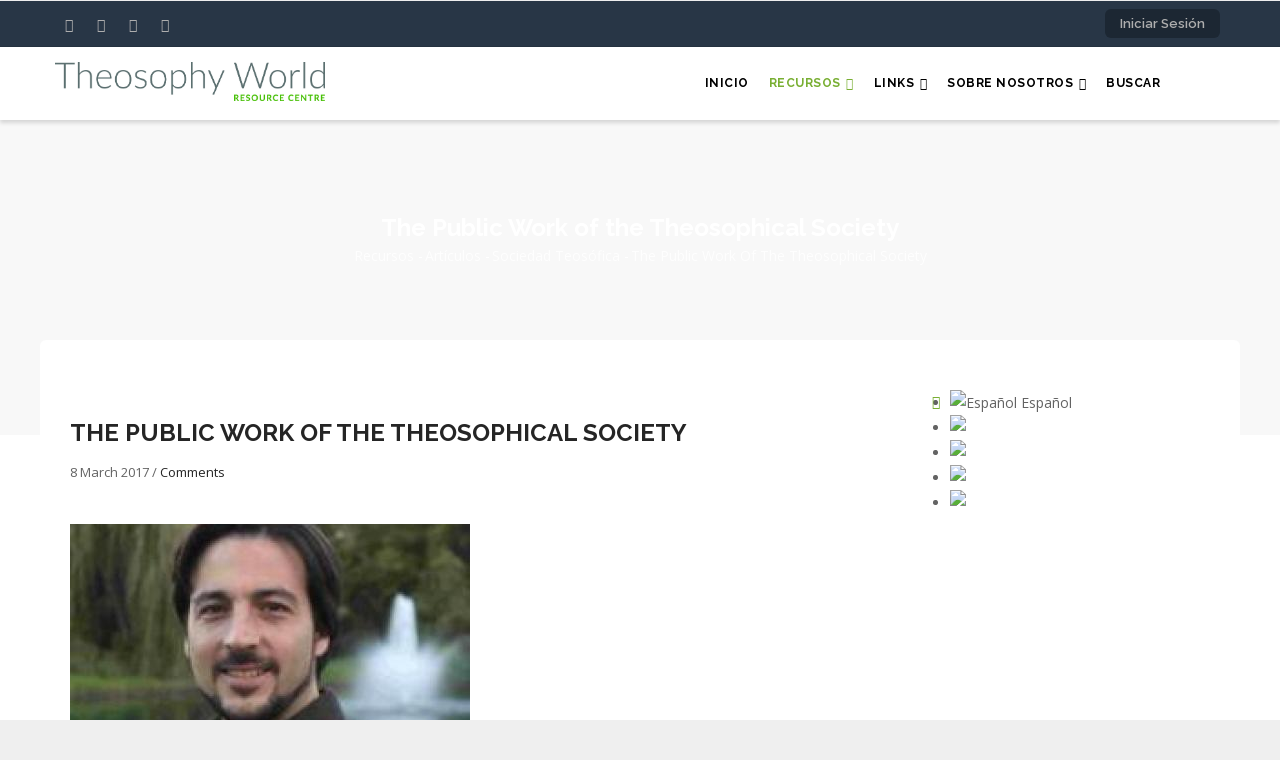

--- FILE ---
content_type: text/html; charset=UTF-8
request_url: https://theosophy.world/es/node/162
body_size: 17131
content:
<!DOCTYPE html>
<html lang="es" dir="ltr">
  <head> 
    <meta charset="utf-8" />
<script async src="https://www.googletagmanager.com/gtag/js?id=UA-96200548-1"></script>
<script>window.dataLayer = window.dataLayer || [];function gtag(){dataLayer.push(arguments)};gtag("js", new Date());gtag("set", "developer_id.dMDhkMT", true);gtag("config", "UA-96200548-1", {"groups":"default","anonymize_ip":true,"page_placeholder":"PLACEHOLDER_page_path","allow_ad_personalization_signals":false});</script>
<script>var _paq = _paq || [];(function(){var u=(("https:" == document.location.protocol) ? "https://piwik.theosophy.org.nz/" : "http://piwik.theosophy.org.nz/");_paq.push(["setSiteId", "4"]);_paq.push(["setTrackerUrl", u+"matomo.php"]);if (!window.matomo_search_results_active) {_paq.push(["trackPageView"]);}_paq.push(["setIgnoreClasses", ["no-tracking","colorbox"]]);_paq.push(["enableLinkTracking"]);var d=document,g=d.createElement("script"),s=d.getElementsByTagName("script")[0];g.type="text/javascript";g.defer=true;g.async=true;g.src=u+"matomo.js";s.parentNode.insertBefore(g,s);})();</script>
<meta name="description" content="For many years after the Theosophical Society was founded, the TS was one of very few spiritual options to traditional religions, especially in the West. But today there are thousands of organisations promoting what we can loosely call ‘spirituality’. What is the role of the TS in the midst of this wealth of offerings? Is it still relevant? Does it have anything unique to offer?" />
<link rel="canonical" href="https://theosophy.world/resource/public-work-theosophical-society" />
<meta name="Generator" content="Drupal 10 (https://www.drupal.org); Commerce 3" />
<meta name="MobileOptimized" content="width" />
<meta name="HandheldFriendly" content="true" />
<meta name="viewport" content="width=device-width, initial-scale=1.0" />
<link rel="alternate" hreflang="en" href="https://theosophy.world/resource/public-work-theosophical-society" />
<link rel="alternate" hreflang="fr" href="https://theosophy.world/fr/node/162" />
<link rel="alternate" hreflang="es" href="https://theosophy.world/es/node/162" />
<link rel="alternate" hreflang="zh-hans" href="https://theosophy.world/zh-hans/node/162" />
<link rel="alternate" hreflang="zh-hant" href="https://theosophy.world/zh-hant/node/162" />
<link rel="icon" href="/sites/default/files/favicon_0.ico" type="image/vnd.microsoft.icon" />

    <title>The Public Work of the Theosophical Society | Theosophy World</title>
    <link rel="stylesheet" media="all" href="/sites/default/files/css/css_av7OOllXZQisNbyWHkAxVVQl1dZcsjtoQCblNHp8YY8.css?delta=0&amp;language=es&amp;theme=gavias_edmix&amp;include=eJxtjUEOwjAMBD8EyZMqpzGRVceubAeR38Oloiocd3ZXs6phrjZ24FRN9zIiVG4NngS-FNZ1K4O4ouU_LIE7hqeHqQRKPX5YO73yOSTfSBJTx6UZolyWrAX47jGZpB2dM30cDPMrP6Eft08P7LmA4xuUoFS0" />
<link rel="stylesheet" media="all" href="/sites/default/files/css/css_YC-VNT1MUCcrrum2E55IwZO6Jp0u-UKYR9uFyidND7I.css?delta=1&amp;language=es&amp;theme=gavias_edmix&amp;include=eJxtjUEOwjAMBD8EyZMqpzGRVceubAeR38Oloiocd3ZXs6phrjZ24FRN9zIiVG4NngS-FNZ1K4O4ouU_LIE7hqeHqQRKPX5YO73yOSTfSBJTx6UZolyWrAX47jGZpB2dM30cDPMrP6Eft08P7LmA4xuUoFS0" />
<link rel="stylesheet" media="all" href="//fonts.googleapis.com/css?family=Raleway:400,600,700,800,900" />
<link rel="stylesheet" media="all" href="//fonts.googleapis.com/css?family=Open+Sans:400,600,700,800" />
<link rel="stylesheet" media="all" href="/sites/default/files/css/css_ASxDKacS9oPPNs7GPSgkUTONiBT5nnLZ114VDtYtERo.css?delta=4&amp;language=es&amp;theme=gavias_edmix&amp;include=eJxtjUEOwjAMBD8EyZMqpzGRVceubAeR38Oloiocd3ZXs6phrjZ24FRN9zIiVG4NngS-FNZ1K4O4ouU_LIE7hqeHqQRKPX5YO73yOSTfSBJTx6UZolyWrAX47jGZpB2dM30cDPMrP6Eft08P7LmA4xuUoFS0" />


    <script type="application/json" data-drupal-selector="drupal-settings-json">{"path":{"baseUrl":"\/","pathPrefix":"es\/","currentPath":"node\/162","currentPathIsAdmin":false,"isFront":false,"currentLanguage":"es"},"pluralDelimiter":"\u0003","suppressDeprecationErrors":true,"fitvids":{"selectors":".node","custom_vendors":["iframe[src^=\u0022https:\/\/youtu.be\u0022]"],"ignore_selectors":""},"google_analytics":{"account":"UA-96200548-1","trackOutbound":true,"trackMailto":true,"trackTel":true,"trackDownload":true,"trackDownloadExtensions":"7z|aac|arc|arj|asf|asx|avi|bin|csv|doc(x|m)?|dot(x|m)?|exe|flv|gif|gz|gzip|hqx|jar|jpe?g|js|mp(2|3|4|e?g)|mov(ie)?|msi|msp|pdf|phps|png|ppt(x|m)?|pot(x|m)?|pps(x|m)?|ppam|sld(x|m)?|thmx|qtm?|ra(m|r)?|sea|sit|tar|tgz|torrent|txt|wav|wma|wmv|wpd|xls(x|m|b)?|xlt(x|m)|xlam|xml|z|zip","trackColorbox":true},"matomo":{"disableCookies":false,"trackMailto":true,"trackColorbox":true},"gavias_load_ajax_view":"\/es\/custom\/gavias_hook\/ajax_view","user":{"uid":0,"permissionsHash":"0f8cf2f12a0f9c1566a0eaba27637180ba3baea660c4e7cb9d77eebef0a16f4d"}}</script>
<script src="/core/assets/vendor/jquery/jquery.min.js?v=3.7.1"></script>
<script src="/sites/default/files/languages/es_bE9hlIUR1LJF9tqvNTmFJmsMqt5NrnkietHIk41jrGY.js?t5u7fk"></script>
<script src="/core/misc/drupalSettingsLoader.js?v=10.5.6"></script>
<script src="/core/misc/drupal.js?v=10.5.6"></script>
<script src="/core/misc/drupal.init.js?v=10.5.6"></script>
<script src="/themes/gavias_edmix/vendor/jquery-migrate.min.js?v=10.5.6"></script>
<script src="/themes/gavias_edmix/js/bootstrap.js?v=10.5.6"></script>
<script src="/themes/gavias_edmix/js/imagesloader.min.js?v=10.5.6"></script>
<script src="/themes/gavias_edmix/vendor/jquery.easing.js?v=10.5.6"></script>
<script src="/themes/gavias_edmix/vendor/jquery.appear.js?v=10.5.6"></script>
<script src="/themes/gavias_edmix/vendor/jquery.easypiechart.min.js?v=10.5.6"></script>
<script src="/themes/gavias_edmix/vendor/owl-carousel/owl.carousel.min.js?v=10.5.6"></script>
<script src="/themes/gavias_edmix/vendor/waypoint.js?v=10.5.6"></script>
<script src="/themes/gavias_edmix/vendor/count-to.js?v=10.5.6"></script>
<script src="/themes/gavias_edmix/vendor/masonry.pkgd.min.js?v=10.5.6"></script>
<script src="/themes/gavias_edmix/vendor/isotope.pkgd.min.js?v=10.5.6"></script>
<script src="/themes/gavias_edmix/vendor/aos.js?v=10.5.6"></script>
<script src="/themes/gavias_edmix/vendor/jpreloader.min.js?v=10.5.6"></script>
<script src="/themes/gavias_edmix/vendor/prettyphoto/js/jquery.prettyPhoto.js?v=10.5.6"></script>
<script src="/themes/gavias_edmix/vendor/ytplayer/js/jquery.mb.YTPlayer.min.js?v=10.5.6"></script>
<script src="/themes/gavias_edmix/vendor/jquery.typer/src/jquery.typer.js?v=10.5.6"></script>
<script src="/themes/gavias_edmix/vendor/perfect-scrollbar.jquery.min.js?v=10.5.6"></script>
<script src="/themes/gavias_edmix/vendor/magnific/jquery.magnific-popup.min.js?v=10.5.6"></script>
<script src="/themes/gavias_edmix/vendor/slick/slick.min.js?v=10.5.6"></script>
<script src="/themes/gavias_edmix/vendor/popup-gallery/js/lightgallery.min.js?v=10.5.6"></script>
<script src="/themes/gavias_edmix/js/main.js?v=10.5.6"></script>
<script src="/modules/gavias_sliderlayer/vendor/revolution/js/source/jquery.themepunch.tools.min.js?v=1.x"></script>
<script src="/modules/gavias_sliderlayer/vendor/revolution/js/source/jquery.themepunch.revolution.js?v=1.x"></script>
<script src="/modules/gavias_sliderlayer/vendor/revolution/js/extensions/revolution.extension.actions.min.js?v=1.x"></script>
<script src="/modules/gavias_sliderlayer/vendor/revolution/js/extensions/revolution.extension.carousel.min.js?v=1.x"></script>
<script src="/modules/gavias_sliderlayer/vendor/revolution/js/extensions/revolution.extension.kenburn.min.js?v=1.x"></script>
<script src="/modules/gavias_sliderlayer/vendor/revolution/js/extensions/revolution.extension.layeranimation.min.js?v=1.x"></script>
<script src="/modules/gavias_sliderlayer/vendor/revolution/js/extensions/revolution.extension.migration.min.js?v=1.x"></script>
<script src="/modules/gavias_sliderlayer/vendor/revolution/js/extensions/revolution.extension.navigation.min.js?v=1.x"></script>
<script src="/modules/gavias_sliderlayer/vendor/revolution/js/extensions/revolution.extension.parallax.min.js?v=1.x"></script>
<script src="/modules/gavias_sliderlayer/vendor/revolution/js/extensions/revolution.extension.slideanims.min.js?v=1.x"></script>
<script src="/modules/gavias_sliderlayer/vendor/revolution/js/extensions/revolution.extension.video.min.js?v=1.x"></script>


    <link rel="stylesheet" href="https://theosophy.world/themes/gavias_edmix/css/custom.css" media="screen" />
    <link rel="stylesheet" href="https://theosophy.world/themes/gavias_edmix/css/update.css" media="screen" />

    

    
          <style class="customize">body{font-weight: 13;}</style>
    
  </head>

  
  <body class="layout-no-sidebars boxed not-preloader path-node node--type-portfolio">

    <a href="#main-content" class="visually-hidden focusable">
      Pasar al contenido principal
    </a>
    
      <div class="dialog-off-canvas-main-canvas" data-off-canvas-main-canvas>
    <div class="body-page gva-body-page">
	    <header id="header" class="header-v1">
  
  <div class="topbar">
  <div class="container">
    <div class="row">
      
      <div class="topbar-left col-sm-6 col-xs-6">
        <div class="social-list">
                      <a href="https://facebook.com/TheosophyWorld"><i class="fa fa-facebook"></i></a>
           
                      <a href="https://twitter.com/TheosophyWorld/"><i class="fa fa-twitter-square"></i></a>
           
           
                      <a href="https://www.instagram.com/TheosophyNZ/"><i class="fa fa-instagram"></i></a>
           
           
           
           
           
                      <a href="https://www.youtube.com/channel/UCe_NZQ87GwTkQcVFQjZI3rA/playlists"><i class="fa fa-youtube-square"></i></a>
           
            
            
        </div>
      </div>

      <div class="topbar-right col-sm-6 col-xs-6">
        
                  <ul class="gva_topbar_menu">
            <li><a href="/es/user/login">Iniciar sesión</a></li>
          </ul>  
          
      </div>

    </div>
  </div>  
</div>

            

   <div class="header-main gv-sticky-menu">
      <div class="container header-content-layout">
         <div class="header-main-inner p-relative">
            <div class="row">
              <div class="col-md-3 col-sm-6 col-xs-8 branding">
                                    <div>
    
      <a href="/es" title="Inicio" rel="home" class="site-branding-logo">
        
        <img src="/sites/default/files/TS%20World%20-%20Logo%20-%20Colour_0.jpg" alt="Inicio" />
        
    </a>
    
  </div>

                              </div>

              <div class="col-md-9 col-sm-6 col-xs-4 p-static">
                <div class="header-inner clearfix">
                  <div class="main-menu">
                    <div class="area-main-menu">
                      <div class="area-inner">
                        <div class="gva-offcanvas-mobile">
                          <div class="close-offcanvas hidden"><i class="fa fa-times"></i></div>
                                                        <div>
    <nav role="navigation" aria-labelledby="block-gavias-edmix-main-menu-menu" id="block-gavias-edmix-main-menu" class="block block-menu navigation menu--main">
          
  
    
  <div class="block-content">
                 
<div class="gva-navigation">

              <ul  class="clearfix gva_menu gva_menu_main">
      
                              
            <li  class="menu-item ">
        <a href="/es">
                    Inicio
            
        </a>
          
              </li>
                          
            <li  class="menu-item menu-item--expanded menu-item--active-trail ">
        <a href="/es">
                    Recursos
                      <span class="icaret nav-plus fa fa-angle-down"></span>
            
        </a>
          
                                <ul class="menu sub-menu">
                              
            <li  class="menu-item menu-item--collapsed menu-item--active-trail">
        <a href="/es/taxonomy/term/407">
                    Artículos
            
        </a>
          
              </li>
                          
            <li  class="menu-item menu-item--collapsed">
        <a href="/es/portfolio/term/audio">
                    Audio
            
        </a>
          
              </li>
                          
            <li  class="menu-item menu-item--collapsed">
        <a href="/es/portfolio/term/brochures">
                    Folletos
            
        </a>
          
              </li>
                          
            <li  class="menu-item menu-item--collapsed">
        <a href="/es/portfolio/term/ebooks">
                    eBooks
            
        </a>
          
              </li>
                          
            <li  class="menu-item">
        <a href="/es/taxonomy/term/727">
                    Events
            
        </a>
          
              </li>
                          
            <li  class="menu-item menu-item--collapsed">
        <a href="/es/portfolio/term/photos">
                    Galería de Fotos
            
        </a>
          
              </li>
                          
            <li  class="menu-item menu-item--collapsed">
        <a href="/es/taxonomy/term/62">
                    Poemas
            
        </a>
          
              </li>
                          
            <li  class="menu-item menu-item--collapsed">
        <a href="/es/portfolio/term/publications">
                    Publicaciones
            
        </a>
          
              </li>
                          
            <li  class="menu-item menu-item--collapsed">
        <a href="/es/portfolio/term/quotes">
                    Citas
            
        </a>
          
              </li>
                          
            <li  class="menu-item menu-item--collapsed">
        <a href="/es/taxonomy/term/414">
                    Guías de estudio
            
        </a>
          
              </li>
                          
            <li  class="menu-item">
        <a href="/es/node/3449">
                    TS Books (full text)
            
        </a>
          
              </li>
                          
            <li  class="menu-item menu-item--collapsed">
        <a href="/es/node/3185">
                    TS Encyclopedia
            
        </a>
          
              </li>
                          
            <li  class="menu-item menu-item--collapsed">
        <a href="/es/portfolio/term/video">
                    Video
            
        </a>
          
              </li>
        </ul>
  
              </li>
                          
            <li  class="menu-item menu-item--expanded ">
        <a href="/es/portfolio/term/quick-links">
                    Links
                      <span class="icaret nav-plus fa fa-angle-down"></span>
            
        </a>
          
                                <ul class="menu sub-menu">
                              
            <li  class="menu-item">
        <a href="/es/node/933">
                    Links to useful websites
            
        </a>
          
              </li>
                          
            <li  class="menu-item">
        <a href="/es/node/129">
                    Mahatma Letters Wiki
            
        </a>
          
              </li>
                          
            <li  class="menu-item">
        <a href="/es/node/131">
                    The Campbell Theosophical Research Library
            
        </a>
          
              </li>
                          
            <li  class="menu-item">
        <a href="/es/node/3141">
                    Theosophical Order of Service in India
            
        </a>
          
              </li>
                          
            <li  class="menu-item">
        <a href="/es/resource/quick-links/centros-teosoficos-del-mundo">
                    Theosophical Retreat Centers
            
        </a>
          
              </li>
                          
            <li  class="menu-item">
        <a href="/es/resource/quick-links/crear-traduccion-espanol-de-theosophy">
                    Theosophy - Country websites from around the world
            
        </a>
          
              </li>
                          
            <li  class="menu-item">
        <a href="/es/node/907">
                    Theosophy Wiki
            
        </a>
          
              </li>
        </ul>
  
              </li>
                          
            <li  class="menu-item menu-item--expanded ">
        <a href="/es">
                    Sobre Nosotros
                      <span class="icaret nav-plus fa fa-angle-down"></span>
            
        </a>
          
                                <ul class="menu sub-menu">
                              
            <li  class="menu-item">
        <a href="/es/node/3192">
                    Guide to finding resources
            
        </a>
          
              </li>
                          
            <li  class="menu-item">
        <a href="/es/article/guia-para-los-formatos-de-libros-electronicos">
                    Guía para los Formatos de Libros Electrónicos
            
        </a>
          
              </li>
                          
            <li  class="menu-item">
        <a href="/es/article/politica-de-aceptacion-de-contenidos">
                    Política de Aceptación de Contenidos
            
        </a>
          
              </li>
                          
            <li  class="menu-item">
        <a href="/article/about-theosophyworld">
                    Sobre Theosophy World
            
        </a>
          
              </li>
        </ul>
  
              </li>
                          
            <li  class="menu-item ">
        <a href="/es/solr-multilingual">
                    Buscar
            
        </a>
          
              </li>
        </ul>
  

</div>


        </div>  
</nav>

  </div>

                          
                            
                                                      <div class="after-offcanvas hidden">
                                <div>
    <div id="block-welcometotheosopedia" class="block block-block-content block-block-content4f14121e-c734-45f6-a68f-53acf6a80593">
  
      <h2 class="block-title" ><span>Welcome to Theosopedia</span></h2>
    
      <div class="content block-content">
      
            <div class="field field--name-body field--type-text-with-summary field--label-hidden field__item"><p style="-webkit-text-stroke-width:0px;margin:0.5em 0px;text-align:start;"><span style="background-color:#ffffff;color:#222222;font-family:Verdana,Geneva,sans-serif;font-size:12px;font-style:normal;font-variant-caps:normal;font-variant-ligatures:normal;font-weight:400;letter-spacing:normal;line-height:inherit;orphans:2;text-decoration-color:initial;text-decoration-style:initial;text-transform:none;white-space:normal;widows:2;word-spacing:0px;"><img src="/sites/default/files/inline-images/Encyclopedia.jpeg" data-entity-uuid="&quot;ee0e8943-0428-47cd-a2f1-f3da18ecc2ea&quot;&quot;" data-entity-type="file" alt width="227" hspace="10" vspace="0" class="align-left">This Theosophical Encyclopedia contains all the articles of the printed&nbsp;</span><em><span style="background-color:#ffffff;color:#222222;font-family:Verdana,Geneva,sans-serif;font-size:12px;font-style:normal;font-variant-caps:normal;font-variant-ligatures:normal;font-weight:400;letter-spacing:normal;line-height:inherit;orphans:2;text-decoration-color:initial;text-decoration-style:initial;text-transform:none;white-space:normal;widows:2;word-spacing:0px;">Theosophical Encyclopedia</span></em><span style="background-color:#ffffff;color:#222222;font-family:Verdana,Geneva,sans-serif;font-size:12px;font-style:normal;font-variant-caps:normal;font-variant-ligatures:normal;font-weight:400;letter-spacing:normal;line-height:inherit;orphans:2;text-decoration-color:initial;text-decoration-style:initial;text-transform:none;white-space:normal;widows:2;word-spacing:0px;">&nbsp;published by the Theosophical Publishing House, Manila. In addition, new articles that are not in the printed version are continually being added. Many of the articles are also being updated.</span></p>
<p style="-webkit-text-stroke-width:0px;margin:0.5em 0px;text-align:start;"><span style="background-color:#ffffff;color:#222222;font-family:Verdana,Geneva,sans-serif;font-size:12px;font-style:normal;font-variant-caps:normal;font-variant-ligatures:normal;font-weight:400;letter-spacing:normal;line-height:inherit;orphans:2;text-decoration-color:initial;text-decoration-style:initial;text-transform:none;white-space:normal;widows:2;word-spacing:0px;">You may contribute to this Encyclopedia by sending your article by email to the General Editor at editor.theosopedia@gmail.com.</span></p>
<p style="-webkit-text-stroke-width:0px;margin:0.5em 0px;text-align:start;"><span style="background-color:#ffffff;color:#222222;font-family:Verdana,Geneva,sans-serif;font-size:12px;font-style:normal;font-variant-caps:normal;font-variant-ligatures:normal;font-weight:400;letter-spacing:normal;line-height:inherit;orphans:2;text-decoration-color:initial;text-decoration-style:initial;text-transform:none;white-space:normal;widows:2;word-spacing:0px;">This Encyclopedia is intended to be a useful resource to everyone. Although the articles are copyrighted, the articles may be quoted freely provided that the&nbsp;</span><em><span style="background-color:#ffffff;color:#222222;font-family:Verdana,Geneva,sans-serif;font-size:12px;font-style:normal;font-variant-caps:normal;font-variant-ligatures:normal;font-weight:400;letter-spacing:normal;line-height:inherit;orphans:2;text-decoration-color:initial;text-decoration-style:initial;text-transform:none;white-space:normal;widows:2;word-spacing:0px;">Theosophical Encyclopedia</span></em><span style="background-color:#ffffff;color:#222222;font-family:Verdana,Geneva,sans-serif;font-size:12px;font-style:normal;font-variant-caps:normal;font-variant-ligatures:normal;font-weight:400;letter-spacing:normal;line-height:inherit;orphans:2;text-decoration-color:initial;text-decoration-style:initial;text-transform:none;white-space:normal;widows:2;word-spacing:0px;">&nbsp;is acknowledged as the source.</span></p>
<p style="-webkit-text-stroke-width:0px;margin:0.5em 0px;text-align:start;">&nbsp;</p>
<p>&nbsp;</p>
</div>
      
    </div>
  </div>
<div id="block-gavias-edmix-tslogo" class="block block-block-content block-block-contentbc39bd0e-5d71-45e2-b6b4-891aa4febadb no-title">
  
    
      <div class="content block-content">
      
            <div class="field field--name-body field--type-text-with-summary field--label-hidden field__item"><!-- Begin MailChimp Signup Form --><link href="//cdn-images.mailchimp.com/embedcode/slim-10_7.css" rel="stylesheet" type="text/css">
<style type="text/css">
	#mc_embed_signup{background:#333333; clear:left; font:14px Helvetica,Arial,sans-serif; }
	/* Add your own MailChimp form style overrides in your site stylesheet or in this style block.
	   We recommend moving this block and the preceding CSS link to the HEAD of your HTML file. */
</style><div id="mc_embed_signup">
<form action="https://world.us19.list-manage.com/subscribe/post?u=6aad817a9b617cbee380d10f5&amp;id=dcce65f62b" method="post" id="mc-embedded-subscribe-form" name="mc-embedded-subscribe-form" class="validate" target="_blank" novalidate>
<div id="mc_embed_signup_scroll">
	<label for="mce-EMAIL">Suscríbete a nuestro boletín</label>
<input type="email" value name="EMAIL" class="email" id="mce-EMAIL" placeholder="email" required>
<!-- real people should not fill this in and expect good things - do not remove this or risk form bot signups--><div style="position: absolute; left: -5000px;" aria-hidden="true">
<input type="text" name="b_6aad817a9b617cbee380d10f5_dcce65f62b" tabindex="-1" value></div>
<div class="clear">
<input type="submit" value="Suscribir" name="subscribe" id="mc-embedded-subscribe" class="button"></div>
</div>
</form>
</div>
<!--End mc_embed_signup--></div>
      
    </div>
  </div>

  </div>

                            </div>
                                                 </div>
                          
                        <div id="menu-bar" class="menu-bar hidden-lg hidden-md">
                          <span class="one"></span>
                          <span class="two"></span>
                          <span class="three"></span>
                        </div>
                        
                        
                                              </div>
                    </div>
                  </div>  
                </div> 
              </div>

            </div>
         </div>
      </div>
   </div>

</header>
	
      			<div class="breadcrumbs">
			  <div>
    
<div class="breadcrumb-content-inner">
  <div class="gva-breadcrumb-content">
    <div id="block-gavias-edmix-breadcrumbs" class="text-light block gva-block-breadcrumb block-system block-system-breadcrumb-block no-title">
      <div class="breadcrumb-style" style="background-image: url(&#039;/themes/gavias_edmix/images/breadcrumb.jpg&#039;);background-position: center top;background-repeat: no-repeat;">
        <div class="container">
          <div class="breadcrumb-content-main">
            <h2 class="page-title">The Public Work of the Theosophical Society </h2>
             
                          
                          <div class="">
                <div class="content block-content">
                  <div class="breadcrumb-links">
  <div class="content-inner">
          <nav class="breadcrumb " role="navigation" aria-labelledby="system-breadcrumb">
        <h2 id="system-breadcrumb" class="visually-hidden">Sobrescribir enlaces de ayuda a la navegación</h2>
        <ol>
          
                            <li>
                          <a href="/es">Recursos</a>
                                      <span class=""> - </span>
              
          </li>
                            <li>
                          <a href="/es/taxonomy/term/407">Artículos</a>
                                      <span class=""> - </span>
              
          </li>
                            <li>
                          <a href="/es/portfolio/term/articles/theosphical-society">Sociedad Teosófica</a>
                                      <span class=""> - </span>
              
          </li>
                            <li>
                          
                          
          </li>
                            <li>
                          The Public Work of the Theosophical Society
                          
          </li>
                </ol>
      </nav>
      </div> 
</div>  
                </div>
              </div>  
                      </div> 
        </div>   
      </div> 
    </div>  
  </div>  
</div>  


  </div>

		</div>
		
	<div role="main" class="main main-page has-breadcrumb">
	
		<div class="clearfix"></div>
			

					<div class="help show hidden">
				<div class="container">
					<div class="content-inner">
						  <div>
    <div data-drupal-messages-fallback class="hidden"></div>

  </div>

					</div>
				</div>
			</div>
		
				
		<div class="clearfix"></div>
				
		<div class="clearfix"></div>
		
		<div id="content" class="content content-full">
			<div class="container container-bg">
				<div class="content-main-inner">
	<div class="row">
		
				 

		<div id="page-main-content" class="main-content col-md-12 col-xs-12">

			<div class="main-content-inner">
				
									<div class="content-top">
						  <div>
    <div id="block-gavias-edmix-dropdownlanguage-2" class="block block-dropdown-language block-dropdown-languagelanguage-interface no-title">
  
    
      <div class="content block-content">
        <div class="dropbutton-wrapper" data-drupal-ajax-container><div class="dropbutton-widget"><ul class="dropdown-language-item dropbutton"><li class="es"><span class="language-link active-language"><img class="language-icon" src="/modules/contrib/languageicons/flags/es.png" alt="Español" title="Español" loading="lazy" />
 Español
</span></li><li class="en"><a href="/resource/public-work-theosophical-society" class="language-link" hreflang="en"><img class="language-icon" src="/modules/contrib/languageicons/flags/en.png" alt="English" title="English" loading="lazy" />
 English
</a></li><li class="fr"><a href="/fr/node/162" class="language-link" hreflang="fr"><img class="language-icon" src="/modules/contrib/languageicons/flags/fr.png" alt="Français" title="Français" loading="lazy" />
 Français
</a></li><li class="zh-hans"><a href="/zh-hans/node/162" class="language-link" hreflang="zh-hans"><img class="language-icon" src="/modules/contrib/languageicons/flags/zh-hans.png" alt="Chinese, Simplified" title="Chinese, Simplified" loading="lazy" />
 Chinese, Simplified
</a></li><li class="zh-hant"><a href="/zh-hant/node/162" class="language-link" hreflang="zh-hant"><img class="language-icon" src="/modules/contrib/languageicons/flags/zh-hant.png" alt="Chinese, Traditional" title="Chinese, Traditional" loading="lazy" />
 Chinese, Traditional
</a></li></ul></div></div>
    </div>
  </div>

  </div>

					</div>
				
									<div class="content-main">
						  <div>
    <div id="block-gavias-edmix-icompany-system-main" class="block block-system block-system-main-block no-title">
  
    
      <div class="content block-content">
      
<!-- Start Display article for teaser page -->

<!-- Start Display article for detail page -->
 

<article data-history-node-id="162" lang="en" class="node node-detail node--type-portfolio node--view-mode-full clearfix">
  <div class="post-block portfolio-single">
    
    <div class="row">
      <div class="col-md-12 col-sm-12 col-xs-12"> 
        <div class="post-thumbnail">
                  </div>
      </div>
          </div> 
     
    <div class="post-content">
      <span class="post-categories"></span>
      
         <h1 class="post-title">
<span>The Public Work of the Theosophical Society</span>
</h1>
               
      <div class="post-meta">
        <span class="post-created"> 8 March 2017 </span> /
        <span class="post-comment"> 
          <a href="/resource/public-work-theosophical-society/#comments"> Comments</a>
        </span>
      </div>
      
              <div class="node__meta hidden">
          <article>
  </article>

          <span>
            Enviado por 
<span><span>admin</span></span>
 el 8 March 2017          </span>
          
        </div>
      
      <div class="node__content clearfix">
        
      <div class="field field--name-field-image field--type-image field--label-hidden field__items">
              <div class="field__item">  <img loading="lazy" src="/sites/default/files/styles/medium/public/2018-05/Pablo%20Profile%20small.jpg?itok=ZvOGoMFS" alt="The Public Work Of The Theosophical Society by Pablo Sender" />


</div>
          </div>
  
            <div class="field field--name-body field--type-text-with-summary field--label-hidden field__item"><p align="justify">Article by Pablo Sender.</p>
<p align="justify">In an article by Cristian Conen, published in <em>The Theosophist</em> in December 2014, he began to examine the work of the Theosophical Society (TS) based on ideas expressed by the late International President, Radha Burnier. Continuing this inquiry, particularly in connection with work in the field of spiritual education, we may ask: what kind of public programmes should TS offer in order to help the spiritual growth of humanity?</p>
<p><strong>TWO EXTREMES</strong></p>
<p align="justify">My work for the Society has provided the opportunity to present programmes in different countries and cities, interacting with members from many Theosophical branches. In doing so, I have seen a variety of approaches to TS work and different ways in which members are responding to the challenges they encounter. To illustrate, there are two attitudes representing the opposite ends of the spectrum of responses I have observed. Different groups tend to lean towards one direction or the other, some of them actually getting quite close to either of the extremes. When we are too close to an extreme, we are in danger of getting too far off-track, thus losing our way. If we are going to accomplish the aims of our organisation, it is important to strive to find the highly desired, though equally elusive, middle path.</p>
<p align="justify">At one end of the spectrum lies the idea that the success of the work can be judged by the number of people attracted to TS activities. When the primary goal is to draw as large an audience as possible, the choice of public programmes offered begins to be based on what can be more palatable to the public at large. Chosen subjects tend towards the fashionable, exciting, flattering, or pleasing. Often we hear that the Theosophical teachings are too difficult, demanding, or antiquated. As members lean more in this direction, the typical effect is that programmes promoting core Theosophy get progressively pushed to the periphery until they all but disappear. In this approach the depth of the message provided and its potential to change people’s lives is generally overlooked and the result is a gradual movement from spiritual education towards a kind of spiritual entertainment.</p>
<p align="justify">&nbsp;</p>
<p align="justify">The other end of the spectrum places modern Theosophy as the last word of the esoteric philosophy, labelling all other teachings as ‘exoteric’, and giving them little value. These members tend to emphasise the exclusive study of traditional Theosophical literature and the use of technical words and terminology. They are generally not very sensitive to what the general public may need nor too interested in finding effective ways to share their understanding with newcomers. They work under the assumption that only the few are called to the TS and those who want to join TS have to make the effort to understand the language and concepts. This leads to the existence of groups proficient in a certain specialised knowledge, which, although satisfying for these few members, is of little relevance to the world at large.</p>
<p align="justify">Two metaphors illustrate the two approaches. The first is like a person lacking self-confidence, always looking at those around him or her and deciding his behaviour according to what will make him liked by his peers. The second approach is like a self-centred person, absorbed in the contemplation of his or her own ideas and interests, expecting others to come to his way of thinking and recognise its grandeur.</p>
<p align="justify">These two extremes bring with them different sets of problems. The first approach produces a large but loose membership, where people are not committed to the Society or united in endeavour. There is an open and all-embracing attitude, accompanied by a lack of clarity or direction. The second approach generates a small and compact membership composed of active and devoted people. These members tend to have strong ideas and lean towards dogmatism, with the conflict that normally accompanies rigid interpretations.</p>
<p align="justify">It seems apparent that a healthy Theosophical organisation must find a balanced attitude that embraces the positive features of the two extremes while avoiding their flaws. This article is an exploration in that direction.</p>
<p><strong>THE ORIGINAL EXPERIMENT</strong></p>
<p align="justify">An outsider reading this description of the different approaches existing within the Society could naturally ask — how can these two opposite attitudes find room in a single organisation? This is due to a rather unique feature of the Theosophical Society, which, according to one of its Inner Founders, was established as an ‘experiment’ for which most of the Mahatmas seemed to think humanity was not yet prepared. Before the founding of the TS in 1875, the model followed by most spiritual traditions was to develop around a central figure or figures, and the purpose of the movement was to spread a particular body of teachings. For example, Buddhism is based on the teachings of the Buddha and Christianity on what Jesus preached. Many of the organisations that were introduced after the TS also follow this pattern: the Anthroposophical Society studies follow the teachings of Rudolph Steiner, the Krishnamurti Foundation those of J. Krishnamurti, and so forth. The Theosophical Society was founded under a different plan. Even though Helena Petrovna Blavatsky, one of its Co-Founders, disseminated a definite body of teachings, the TS was never meant to be a ‘Blavatskyan Society’. In time, a rather large number of Theosophists contributed to form a rich and diverse body of teachings that we call ‘modern Theosophy’. However, our Society was not founded to restrict its activity to the spreading of this world-view. The TS was, in fact, the first organisation in modern times to promote a systematic study of the various spiritual, philosophical and scientific teachings available, both ancient and modern.</p>
<p align="justify">About a century after the birth of the TS this new trend slowly began to be adopted by other organisations, and today there are many that offer lectures, retreats and workshops on a variety of ‘spiritual’ subjects. These new centres, as a rule, do not have any teachings of their own. They have become popular as neutral ‘umbrella-organisations’ for the promotion of various traditions, philosophies and movements.</p>
<p align="justify">The uniqueness of the Theosophical Society lies in the fact that it embraces, in one single organisation, two seemingly opposite natures. As in the case of traditional spiritual movements, the Society has a particular worldview to offer, represented by the Theosophical teachings. But its work does not stop there. The Society also encourages the study of other traditions, as is the case with the modern neutral centres of spirituality. The presence of these two aspects together is an essential and distinguishing feature of the TS. If the organisation were to exclude one of them, it would become either a Theosophical ‘church’ with its own dogma, or a mere eclectic society with no voice of its own. Either fate would mean that the TS would have ceased to be what it was intended at the moment of its formation, and that the experiment initiated by the Mahatmas would have finally failed.</p>
<p align="justify">Recognising the value of these two sides and learning how to honour them both is not as difficult as it may first seem. When rightly understood, these aspects are not contradictory but rather complementary.</p>
<p align="justify">Committed members of the Society have before them a serious but inspiring responsibility, that of participating in a work designed by the Masters of the Wisdom to help humanity move in a new direction, to set an example that inspires other movements. As stated by the Mahachohan: “The Theosophical Society was chosen as the cornerstone, the foundation of the future religions of humanity.”<sup>1</sup></p>
<p><strong>PUBLIC WORK</strong></p>
<p align="justify">For many years after the Theosophical Society was founded, the TS was one of very few spiritual options to traditional religions, especially in the West. But today there are thousands of organisations promoting what we can loosely call ‘spirituality’. What is the role of the TS in the midst of this wealth of offerings? Is it still relevant? Does it have anything unique to offer?</p>
<p align="justify">Throughout the years, the Society has been influential in many ways and in several fields. It was pivotal in the promotion of esotericism in modern times. It was fundamental in reviving the Buddhist movement in the East. The TS helped India regain confidence in its ancient teachings, which, at the time, were generally seen as superstitions. Our organisation stimulated the translation, study and spreading of Sanskrit literature among the general public. In fact, it was essential in bringing the Eastern teachings to the West. The Society pointed out the connection between science and spirituality at a time when the two were seen as irreconcilable opposites. It also emphasised the need for the study of comparative religions and interfaith dialogue when the field was basically unknown, and even unthinkable, to most people. Members of the TS were central figures in spreading knowledge of Esoteric Christianity in general, and Gnosticism in particular, decades before the discovery of the Dead Sea Scrolls and Nag Hammadi codices. Theosophical teachings also influenced the fields of art, education, healing and others.</p>
<p align="justify">It is important to note that, in the past, if the TS did not organise programmes and produce literature on, for example, Buddhism, Hinduism, or Gnosticism, the general public in the West would have had practically no other sources to study. Today the situation is very different. In most countries there are many organisations working along each of these lines. Kabbalists, Sufis, Healers, and so on, each spread their own teachings quite effectively, lectures and books being easily accessible in most places. So the question naturally arises, what place should these subjects have in our public programmes?</p>
<p align="justify">Suppose there is a Theosophical group in which the programmes for the season consist mainly of inviting people to talk about modern religions, healing, angels, crystals, and so on. Although each of these subjects is valuable in itself, we must ask: how relevant are these programmes within the context of the Theosophical work? Of course, there are special cases to be considered. If we are talking about a group in a city where these subjects are difficult to access, then programmes along these lines may be a positive influence. Also, in the case of a religion that is misunderstood, like, perhaps, Islam is today, programmes about it can be an important part of the Theosophical work.</p>
<p align="justify">However, in normal circumstances, is it intelligent for a group to exhaust its time, money and resources to produce talks and publications on subjects that are widely available outside the TS?</p>
<p>In an article by Cristian Conen, published in The Theosophist in December 2014, he began to examine the work of the Theosophical Society (TS) based on ideas expressed by the late International President, Radha Burnier. Continuing this inquiry, particularly in connection with work in the field of spiritual education, we may ask: what kind of public programmes should TS offer in order to help the spiritual growth of humanity?</p>
<p>To evaluate what programmes the Theosophical Society should promote so that our work for humanity remains relevant, we could ask the following question: If the TS were to disappear, what would be missing? Would the Buddhist, Hindu, or any other religion suffer a loss? Would the field of science and spirituality be affected? The same question may be asked about other traditions and fields, and the answer will probably be that none of these areas would notice the lack.</p>
<p>In an article by Cristian Conen, published in The Theosophist in December 2014, he began to examine the work of the Theosophical Society (TS) based on ideas expressed by the late International President, Radha Burnier. Continuing this inquiry, particularly in connection with work in the field of spiritual education, we may ask: what kind of public programmes should TS offer in order to help the spiritual growth of humanity?</p>
<p>To evaluate what programmes the Theosophical Society should promote so that our work for humanity remains relevant, we could ask the following question: If the TS were to disappear, what would be missing? Would the Buddhist, Hindu, or any other religion suffer a loss? Would the field of science and spirituality be affected? The same question may be asked about other traditions and fields, and the answer will probably be that none of these areas would notice the lack.</p>
<p>So, what would suffer if the TS were to go away? The first and most obvious answer is – the Theosophical teachings. If our organisation did not spread Theosophy, who would? Would the followers of any religion teach Theosophy? Would those in the field of Gestalt psychology or the Mindfulness Movement? Who else would? To be sure, the books could still be available on the internet, but without an organisation promoting these teachings and helping people to understand them, they would soon fall into oblivion. Co-founder of the TS, Helena Petrovna Blavatsky, said that the Society was “formed to assist in showing to men that such a thing as Theosophy exists, and to help them to ascend towards it by studying and assimilating its eternal verities.”2</p>
<p><strong>THE MISSION</strong></p>
<p>It seems clear that, besides the field of work that our Three Objects lay out, the preservation, development and spreading of Theosophical teachings is a fundamental aspect of our mission.</p>
<p>Does this mean we should only teach Theosophy? Should we become like most spiritual traditions, a kind of Theosophical sect teaching only the words of our founders and leaders? Here again, asking ourselves what the world would miss if the TS became one more spiritual sect can bring some clarity. One may realise that the TS can offer a special kind of study that is still quite unique in the modern world.</p>
<p>As stated in its Second Object, part of the purpose of our Society is “To encourage the study of Comparative Religion, Philosophy and Science.” When applied to our public work, this seems to imply that we should have a variety of lectures on different subjects, for example, one on Yoga, another on Mysticism, then on Greek Philosophy, and so forth. However, this is not quite a comparative study. All we would be doing is offering a series of different approaches with no apparent connection between them. In my view, the Second Object involves more of an effort to compare the different worldviews, arriving at a synthesis in understanding that is more holistic than the mere sum of the fragments. When we do this, we have something unique to offer, a new element of understanding that may bring order to and bridge the myriad of spiritual viewpoints available today.</p>
<p>A simple example is Mainstream Christianity, which tends to emphasise that we are sinners, unable to win salvation for ourselves. We need to believe in Jesus and give up our personal will to follow the Will of God. In contrast, modern Advaita teachings propose that we are already enlightened and therefore need no saviour – or practice, for that matter. If our Theosophical group offers two consecutive lectures on these subjects, people will learn two apparently contradictory doctrines with little to suggest a unified view. What are they supposed to do with the information?</p>
<p>In the past, people were often unaware of the worldviews offered by other religions. The very act of coming in touch with a different perspective had an intrinsic beneficial effect, allowing them to think ‘out of the box’. But today, people know that there are all kinds of different religious views, quite easily accessed. In fact, many feel overwhelmed and confused by such diversity. Merely providing different perspectives is no longer sufficient.</p>
<p>If we want to remain relevant, we cannot just repeat old formulas that do not address the needs of the moment. This does not mean that teaching about other traditions is no longer necessary. In fact, the Society can offer something in this field that, generally speaking, no other organisation is able to do. Coming back to our example, if these religious philosophies – the Christian and the Advaita – are truly contradictory, then they are mutually exclusive; only one of them will be valuable or true for an individual, and the other will be false. But if we use the deep understanding that Theosophical teachings provide, we can shed a new light on their seemingly contradictory nature and arrive at a more unified and profound realisation.</p>
<p>For instance, when seen from a Theosophical perspective, Christianity is describing a necessary attitude at the level of the personal ego (kāma-manas). This level of consciousness is intrinsically limited and cannot perceive the truth. The personal ego needs to move out of the way so that the Divine can manifest. Modern Advaita, in its turn, is talking about the wisdom (buddhi-manas) that is an inherent part of our spiritual individuality. Our true nature is already enlightened, but it gets obscured when it has to express itself through the personality. Bringing these two teachings together we realise that, if our inherent wisdom is to manifest in the waking state, the personal ego has to be abandoned.</p>
<p>When these worldviews are looked at from this perspective, they both make sense. They are not talking about different realities, but about different aspects of the same reality. They both have a place and complement each other, providing together a more coherent picture than either of them can offer separately. Isn’t this message far more valuable than simply offering two unconnected programmes leaving people with apparently contradictory views? Granted, to do this a speaker needs to have some degree of knowledge of Christianity, Advaita and Theosophy. Simply inviting people to talk about their traditions is far easier than presenting a comparative study, but no organisation can hope to be a meaningful influence in the world while approaching its work with a commonplace attitude.</p>
<h3><strong>MEMBERS’ WORK</strong></h3>
<p>It is obvious that the quality of our Theosophical work in the public arena depends on the quality of our membership. In countries where the National Section and the branches do not stimulate a well-rounded education of their members, public activities become either more reliant on non-Theosophical speakers, or are dry and uninspiring. Here, the importance of the work of the branches, as Cristian Conen points out, becomes self-evident.</p>
<p>It is necessary to mention here that Theosophical education is not limited to intellectual study. If in our public programmes we want to communicate more than mere words and concepts; if we want to inspire those who come to our meetings, we need to make a sincere effort to live a Theosophical life to the degree that it is possible for us at the moment. Only thus will we be able to present the teachings as a living power that can transform our lives. In the words of a Master of the Wisdom:</p>
<p>The problems of true Theosophy and its great mission are, first, the working out of clear unequivocal conceptions of ethical ideas and duties ... and second, the modelling of these conceptions for their adaptation [to] daily life ... where they may be applied.3</p>
<p>In this article, however, we can only examine the role of the TS in providing a rich understanding that can serve as a foundation for the spiritual practice.</p>
<p>The study of modern Theosophy should be a regular activity of branches and committed members. This statement is not inspired by a dogmatic spirit, but simply by the fact that the Theosophical teachings themselves provide that unique approach that our organisation can contribute to the world. Unless we are familiar with these teachings, we will be unable to offer anything original.</p>
<p>However, if Theosophical teachings are studied to the exclusion of everything else, we will become one more group promoting a fragment of the Truth, unable to discern the whole. We need to create opportunities for our members to learn about other traditions and integrate this knowledge.</p>
<p>In this endeavour, we must expose ourselves to philosophies from their own sources, rather than simply repeating what Blavatsky (or some other Theosophist) says that this tradition says. We must be careful not to see everything as if through a ‘theosophical filter’. If, for example, a tradition says that one can reincarnate in animals, we should not immediately declare that this is not true. We need to be able to understand its logic, even if we do not entirely agree with it. Once we have accomplished this step, the subject can be examined from a Theosophical point of view, to shed new light upon obscure points or add a new dimension of interpretation.</p>
<p>At the beginning, this comparative work may seem difficult, but great erudition is not really necessary. The example I gave above requires only a basic knowledge of the traditions involved. As is the case with many things in life, practice develops skill, and eventually we are able to do the work quite effortlessly.</p>
<p>Moving in this direction, the Theosophical Society can continue to be a living influence in the evolution of humanity and, perhaps, become indeed the cornerstone of future religions, exemplifying a deeper, holistic and non-exclusivist approach to life.</p>
<p>References</p>
<p style="margin-left: 40px;">1. C. Jinarâjadâsa (ed.), Letters from the Masters of the Wisdom, First Series, No. 1 (Adyar, Madras: The Theosophical Publishing House, 1988), p. 4.</p>
<p style="margin-left: 40px;">2. H. P. Blavatsky, The Key to Theosophy (London: Theosophical Publishing House, [1987]), p. 57.</p>
<p style="margin-left: 40px;">3. B. de Zirkoff (ed.), Blavatsky Collected Writings, vol. VII (Wheaton, IL: Theosophical Publishing House, 1988), p. 175.So,</p>
<p><style type="text/css">p { margin-bottom: 0.25cm; direction: ltr; line-height: 120%; text-align: left; }p.western {  }
</style></p>
<p align="justify" style="margin-bottom: 0cm; line-height: 0.65cm;"><em><font face="Times New Roman, serif"><font size="3" style="font-size: 12pt"><font color="#373737"><font face="Helvetica, serif"><font size="2" style="font-size: 10pt"><strong>Pablo Sender </strong>joined the Theosophical Society in Argentina, in 1996. Nine years later he stayed for two years in India at the International Headquarters of the TS in Adyar, Chennai, working in the archives. Currently,&nbsp;he lives at the National Centre of the TS in Wheaton, Illinois, working in the Library and in Education and Outreach. Pablo lectures and conducts seminars in Spanish and English, in the three Americas, India and Europe. Pablo is a microbiologist and PhD in Biological Sciences. </font></font></font><font color="#373737"><font face="Helvetica, serif"><font size="1" style="font-size: 8pt">Adapted from</font></font></font><font color="#373737"><font face="Helvetica, serif"><font size="1" style="font-size: 8pt">: </font></font></font><font size="1" style="font-size: 8pt">https://pablosender.wordpress.com/</font></font></font></em></p>
<p>&nbsp;</p>
</div>
      <div id="field-language-display"><div class="js-form-item form-item js-form-type-item form-item- js-form-item-">
      <label>Idioma</label>
        Inglés
        </div>
</div>
      </div>

      
    </div>

  </div>

</article>

<!-- End Display article for detail page -->

    </div>
  </div>

  </div>

					</div>
				
							</div>

		</div>

		<!-- Sidebar Left -->
				<!-- End Sidebar Left -->

		<!-- Sidebar Right -->
				<!-- End Sidebar Right -->
		
	</div>
</div>
			</div>
		</div>

		
				
		
	</div>
</div>

  
<footer id="footer" class="footer">
  <div class="footer-inner">
    
         
     <div class="footer-center">
        <div class="container">      
           <div class="row">
                              <div class="footer-first col-lg-3 col-md-3 col-sm-12 col-xs-12 column">
                    <div>
    <div id="block-gavias-edmix-icompany-block-38" class="block block-block-content block-block-contentd92471ef-3852-491a-b6e8-4ebf20b02eec">
  
      <h2 class="block-title" ><span>Society Objects</span></h2>
    
      <div class="content block-content">
      
            <div class="field field--name-body field--type-text-with-summary field--label-hidden field__item"><ol>
<li>Formar un núcleo de la fraternidad universal de la humanidad, sin distinción de raza, sexo, casta o color.</li>
<li>Fomentar el estudio comparativo de religiones, filosofías y ciencias.</li>
<li>Investigar las leyes inexplicadas de la naturaleza, y los poderes latentes en el hombre.&nbsp;</li>
</ol>
</div>
      
    </div>
  </div>

  </div>

                </div> 
              
                             <div class="footer-second col-lg-2 col-md-2 col-sm-12 col-xs-12 column">
                    <div>
    <div id="block-gavias-edmix-icompany-block-37" class="block block-block-content block-block-contentbf2928d7-1129-4bd9-a0ce-41ca21380ae6">
  
      <h2 class="block-title" ><span>Terms and Conditions</span></h2>
    
      <div class="content block-content">
      
            <div class="field field--name-body field--type-text-with-summary field--label-hidden field__item"><ul>
<li>
<p><span style="font-family:Arial,Helvetica,sans-serif;"><a href="/es/article/derechos-de-autor" target="_blank">Derechos de Autor</a></span></p>
</li>
<li>
<p><span style="font-family:Arial,Helvetica,sans-serif;"><a href="/es/article/exoneracion-de-responsabilidad" target="_blank">Exoneración de Responsabilidad</a></span></p>
</li>
<li>
<p><a href="/es/article/condiciones-de-uso" target="_blank">Condiciones De Uso</a></p>
</li>
<li><a href="/es/article/politica-de-aceptacion-de-contenidos" target="_blank">Política de Aceptación de Contenidos</a></li>
<li>
<p><span style="font-family:Arial,Helvetica,sans-serif;"><a href="/es/article/condiciones-de-uso" target="_blank">Guía para los Formatos de Libros Electrónicos</a></span></p>
</li>
</ul>
</div>
      
    </div>
  </div>

  </div>

                </div> 
              
                              <div class="footer-third col-lg-3 col-md-3 col-sm-12 col-xs-12 column">
                    <div>
    <div id="block-gavias-edmix-icompany-block-21" class="block block-block-content block-block-contentca18f509-9017-4ed8-a252-9fae7c112bb2">
  
      <h2 class="block-title" ><span>Contact</span></h2>
    
      <div class="content block-content">
      
            <div class="field field--name-body field--type-text-with-summary field--label-hidden field__item"><h3>Dirección</h3> 
   <address>
    <strong>The Theosophical Society.</strong><br>
Adyar,<br> 
600 020 Chennai,<br>
 India
    </address>

<a href="/es/form/contact-us" class="btn">Pagina de contacto</a>
</div>
      
    </div>
  </div>

  </div>

                </div> 
              
                         </div>   
        </div>
    </div>  
  </div>   

    <div id="gva-popup-ajax" class="clearfix"><div class="pajax-content"><a href="javascript:void(0);" class="btn-close"><i class="gv-icon-4"></i></a><div class="gva-popup-ajax-content clearfix"></div></div></div>
</footer>


  </div>

    
    <script src="/core/assets/vendor/once/once.min.js?v=1.0.1"></script>
<script src="/core/misc/dropbutton/dropbutton.js?v=10.5.6"></script>
<script src="/libraries/fitvids/jquery.fitvids.js?v=10.5.6"></script>
<script src="/modules/contrib/fitvids/js/init-fitvids.js?v=10.5.6"></script>
<script src="/modules/gva_blockbuilder/vendor/skrollr.min.js?v=1.x"></script>
<script src="/modules/gva_blockbuilder/vendor/main.js?v=1.x"></script>
<script src="/modules/contrib/google_analytics/js/google_analytics.js?v=10.5.6"></script>
<script src="/modules/contrib/matomo/js/matomo.js?v=10.5.6"></script>

    
        
  </body>
</html>
